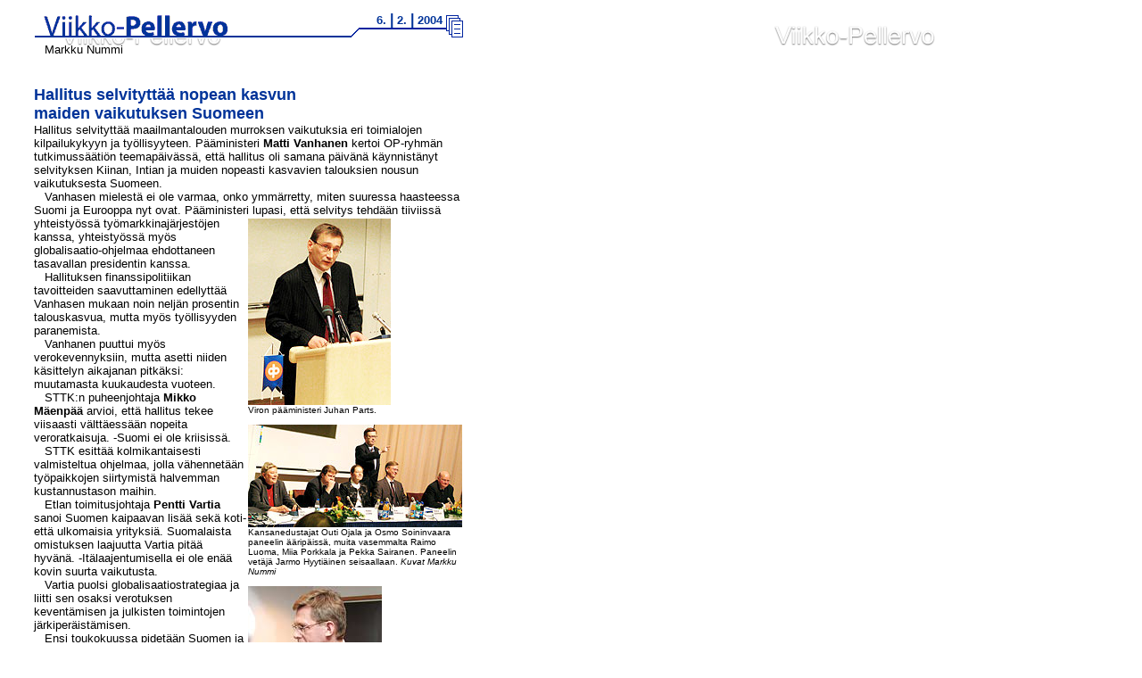

--- FILE ---
content_type: text/html
request_url: https://www.pellervo.fi/uutiset/viikko/vp5_04.htm
body_size: 2582
content:
<html>

<head>
<meta name="keywords"
content="Cogeca, Viikko-Pellervo, Pellervo, opetus, osuustoiminta, osuustoimintaopetus, koulutus, SOK, Lähivakuutus, Osuuspankki, Salonaho, Valio">
<meta http-equiv="Content-Type" content="text/html; charset=iso-8859-1">
<title>Viikko-Pellervo</title>
</head>

<body bgcolor="#FFFFFF" text="#000000" link="#000066" vlink="#000033" alink="#000033"
background="giffit/vptausfixed.gif" bgproperties="fixed">

<table width="100%" border="0" cellspacing="0" cellpadding="0" height="770">
  <tr>
    <td width="30" height="770" valign="top"></td>
    <td width="500" height="770"><table width="436" border="0" cellspacing="0" cellpadding="0"
    height="78">
      <tr>
        <td height="40" width="500"><table border="0" cellpadding="0" cellspacing="0" width="482">
<!-- fwtable fwsrc="viikkoPellervo2.png" fwbase="viikko.gif" -->
          <tr>
<!-- Shim row, height 1. -->
            <td><img src="shim.gif" width="356" height="1" border="0"></td>
            <td><img src="shim.gif" width="106" height="1" border="0"></td>
            <td><img src="shim.gif" width="20" height="1" border="0"></td>
            <td valign="top"><img src="shim.gif" width="1" height="1" border="0"></td>
          </tr>
          <tr valign="top">
<!-- row 1 -->
            <td rowspan="2" valign="bottom"><img border="0" src="giffit/text3.gif" width="356"
            height="26"></td>
            <td align="right" valign="bottom"><b><font size="2" face="Arial, Helvetica, sans-serif"
            color="#003399">&nbsp;6.</font><font size="3" face="Arial, Helvetica, sans-serif"
            color="#003399"> | </font><font size="2" face="Arial, Helvetica, sans-serif"
            color="#003399">2.<font size="3"> | </font>2004</font><font size="2"
            face="Arial, Helvetica, sans-serif" color="#000066">&nbsp; </font></b></td>
            <td rowspan="2" valign="bottom"><img src="giffit/sivut.gif" width="20" height="26"
            alt="sivut.gif (121 bytes)"></td>
            <td><img src="shim.gif" width="1" height="14" border="0"></td>
          </tr>
          <tr valign="top">
<!-- row 2 -->
            <td><img src="giffit/vk_4.gif" width="106" height="12" alt="vk_4.gif (107 bytes)"></td>
            <td><img src="shim.gif" width="1" height="12" border="0"></td>
          </tr>
<!--   This table was automatically created with Macromedia Fireworks 3.0   -->
<!--   http://www.macromedia.com   -->
        </table>
        </td>
      </tr>
      <tr>
        <td height="4" width="500"><font color="#000000"
        face="Verdana, Arial, Helvetica, sans-serif" size="2">&nbsp;&nbsp; Markku Nummi<br>
        <br>
          <font color="#003399" face="Verdana, Arial, Helvetica, sans-serif" size="3"><br>
          </font></font><strong><font color="#003399" face="Verdana, Arial, Helvetica, sans-serif" size="4">
          Hallitus
          selvityttää nopean kasvun<br>
          maiden vaikutuksen Suomeen<br>
          </font></strong>
          <font color="#000000"
        face="Verdana, Arial, Helvetica, sans-serif" size="2">Hallitus selvityttää maailmantalouden murroksen vaikutuksia eri
          toimialojen kilpailukykyyn ja työllisyyteen. Pääministeri <b> Matti
          Vanhanen</b> kertoi OP-ryhmän tutkimussäätiön teemapäivässä, että
          hallitus oli samana päivänä käynnistänyt selvityksen Kiinan,
          Intian ja muiden nopeasti kasvavien talouksien nousun vaikutuksesta
          Suomeen.<br>
          &nbsp;&nbsp; Vanhasen mielestä ei ole varmaa, onko ymmärretty, miten
          suuressa haasteessa Suomi ja Eurooppa nyt ovat. Pääministeri lupasi,
          että selvitys tehdään tiiviissä yhteistyössä
                    <table border="0" width="245" align="right" cellspacing="0" cellpadding="2">
            <tr>
              <td width="100%"><img border="0" src="../uutkuvat/parts.jpg"><br>
              </font><font face="Verdana, Arial, Helvetica, sans-serif" size="1" color="#000000">Viron
              p</font><font color="#000000"
        face="Verdana, Arial, Helvetica, sans-serif" size="2"><font face="Verdana, Arial, Helvetica, sans-serif" size="1" color="#000000">ääministeri
                Juhan Parts.<br>
                <br>
                </font><img border="0" src="../uutkuvat/oppaneeli04.jpg"><br>
                <font face="Verdana, Arial, Helvetica, sans-serif" size="1" color="#000000">Kansanedustajat
                Outi Ojala ja Osmo Soininvaara paneelin ääripäissä, muita
                vasemmalta Raimo Luoma, Miia Porkkala ja Pekka Sairanen. </font>  </font>
        
              <font face="Verdana, Arial, Helvetica, sans-serif" size="1" color="#000000">Paneelin
              vetäjä </font><font color="#000000"
        face="Verdana, Arial, Helvetica, sans-serif" size="2"><font face="Verdana, Arial, Helvetica, sans-serif" size="1" color="#000000">Jarmo
                Hyytiäinen seisaallaan. <i>Kuvat Markku Nummi<br>
                <br>
                </i></font><img border="0" src="../uutkuvat/vanhanen04.jpg"><br>
                <font face="Verdana, Arial, Helvetica, sans-serif" size="1" color="#000000">Pääministeri
                Matti Vanhanen&nbsp;<br>
                toimittajien kanssa.</font></font></td>
            </tr>
          </table>
<font color="#000000" face="Verdana, Arial, Helvetica, sans-serif" size="2">työmarkkinajärjestöjen kanssa, yhteistyössä myös
          globalisaatio-ohjelmaa ehdottaneen tasavallan presidentin kanssa.<br>
          &nbsp;&nbsp; Hallituksen finanssipolitiikan tavoitteiden saavuttaminen
          edellyttää Vanhasen mukaan noin neljän prosentin talouskasvua,
          mutta myös työllisyyden paranemista.<br>
          &nbsp;&nbsp; Vanhanen puuttui myös verokevennyksiin, mutta asetti niiden
          käsittelyn aikajanan pitkäksi: muutamasta kuukaudesta vuoteen.<br>
          &nbsp;&nbsp; STTK:n puheenjohtaja <b> Mikko Mäenpää</b> arvioi, että hallitus tekee
          viisaasti välttäessään nopeita veroratkaisuja. -Suomi ei ole
          kriisissä.<br>
          &nbsp;&nbsp; STTK esittää kolmikantaisesti valmisteltua ohjelmaa, jolla
          vähennetään työpaikkojen siirtymistä halvemman kustannustason
          maihin.<br>
          &nbsp;&nbsp; Etlan toimitusjohtaja <b> Pentti Vartia</b> sanoi Suomen kaipaavan lisää
          sekä koti- että ulkomaisia yrityksiä. Suomalaista omistuksen
          laajuutta Vartia pitää hyvänä. -Itälaajentumisella ei ole enää
          kovin suurta vaikutusta.<br>
          &nbsp;&nbsp; Vartia puolsi globalisaatiostrategiaa ja liitti sen osaksi
          verotuksen keventämisen ja julkisten toimintojen
          järkiperäistämisen.<br>
          &nbsp;&nbsp; Ensi toukokuussa pidetään Suomen ja Viron välinen tieteen ja
          teknologian kokous Helsingissä. Läsnä on toistakymmenkunta
          ministeriä ja tiedeväkeä. Viron pääministeri <b> Juhan Parts</b> odottaa
          kokoukselta tuloksia. OP-ryhmän teemapäivässä Parts houkutteli
          suomalaisia teknologiakeskuksia ja tutkimustahoja yhteistyöhön
          vastaavien virolaisten kanssa.<br>
          &nbsp;&nbsp; Seminaarin avannut OP-ryhmän pääjohtaja <b> Antti Tanskanen</b>
          muistutti, että kaiken globalisaatiokeskustelun pyörteissä
          kuitenkin kotimainen kysyntä on on keskeistä yritysten
          toimintaedellytyksille ja niiden mahdollisuuksille työllistää.<br>
          &nbsp;&nbsp; Aktiivisuus yrittämiseen lisääntyi Suomessa selvästi vuonna
          2003. Turun kauppakorkeakoulusta professori <b> Anne Kovalainen</b> kertoi
          asettuneen 15. sijalle Global Entrepreneurship Monitor -vertailussa,
          joka käsitti 31 maata.</font>
<font color="#000000" face="Verdana, Arial, Helvetica, sans-serif" size="2">
          <p class="MsoNormal"><strong><font color="#003399" face="Verdana, Arial, Helvetica, sans-serif" size="4">Perustamismäärät
          jälleen nousussa<br>
          </font>
          </strong>
          <font color="#000000"
        face="Verdana, Arial, Helvetica, sans-serif" size="2">
          Osuuskunta valittiin yritysmuodoksi vuoden 2003 aikana 243 kertaa.
          Perustamismäärät nousivat noin sadalla edellisestä vuodesta. Parin
          hieman hiljaisemman vuoden jälkeen ollaan jälleen palattu 1990-luvun
          lopun vilkkaamman perustamisen aikaan. Uusia osuuskuntia saatiin viime
          vuonna keskimäärin 20 kuukausittain eli melkein yksi jokaisena arkipäivänä.
          Pellervon uusien osuuskuntien rekisterissä on tällä hetkellä 2016
          osuuskuntaa. -Juhani Lehto</p>
          
          
          
        </font>
          
          
          
    </font>
          
          
          
        </td>
      </tr>
      <tr>
        <td height="114" width="500"><b><font face="Verdana, Arial, Helvetica, sans-serif"><a
        href="#top">Viikko-Pellervon alkuun<br>
        </a><a href="../etusivu.htm">Kaikki uutiset</a></font></b></td>
      </tr>
    </table>
    </td>
    <td height="770" valign="top"></td>
  </tr>
</table>
</body>
</html>
